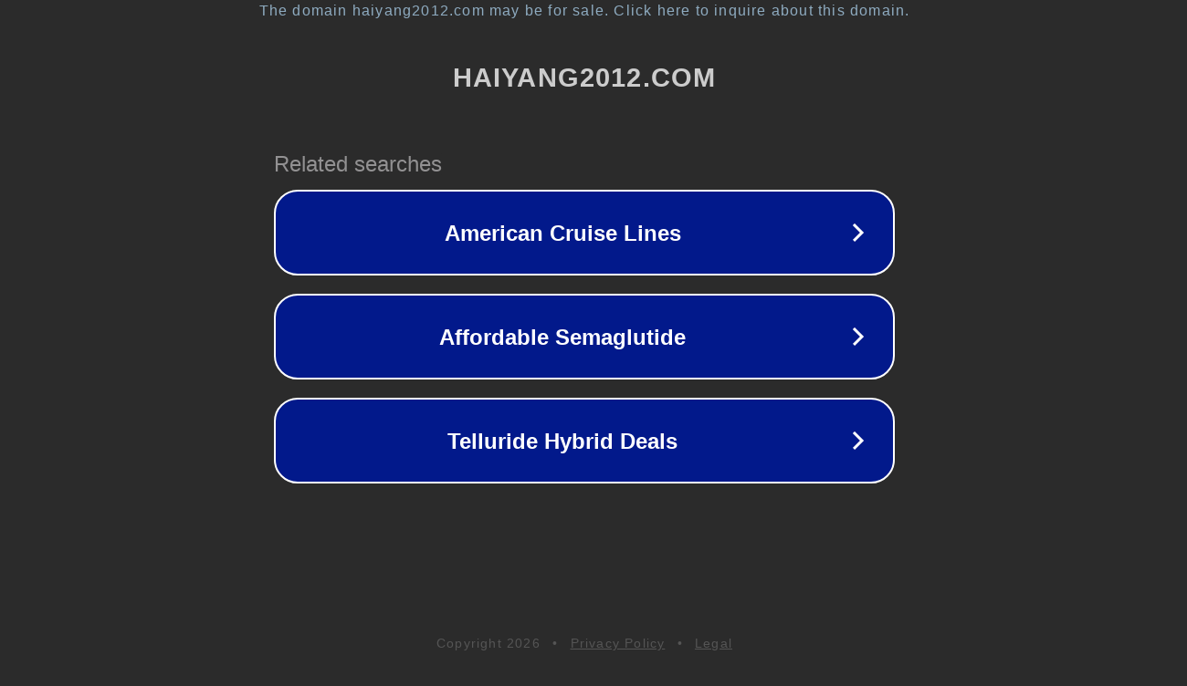

--- FILE ---
content_type: text/html; charset=utf-8
request_url: http://www.haiyang2012.com/pdlistone/news/11716046.html
body_size: 1098
content:
<!doctype html>
<html data-adblockkey="MFwwDQYJKoZIhvcNAQEBBQADSwAwSAJBANDrp2lz7AOmADaN8tA50LsWcjLFyQFcb/P2Txc58oYOeILb3vBw7J6f4pamkAQVSQuqYsKx3YzdUHCvbVZvFUsCAwEAAQ==_uJrDro4hSD09QLoGgIVLTBGGqXGxtoWXIc6Q+OjQ6LAucCXDs1bxvnfneSpZF/ENZje2e2IbxiqtwyxzGbDURw==" lang="en" style="background: #2B2B2B;">
<head>
    <meta charset="utf-8">
    <meta name="viewport" content="width=device-width, initial-scale=1">
    <link rel="icon" href="[data-uri]">
    <link rel="preconnect" href="https://www.google.com" crossorigin>
</head>
<body>
<div id="target" style="opacity: 0"></div>
<script>window.park = "[base64]";</script>
<script src="/bMVFDErYB.js"></script>
</body>
</html>
